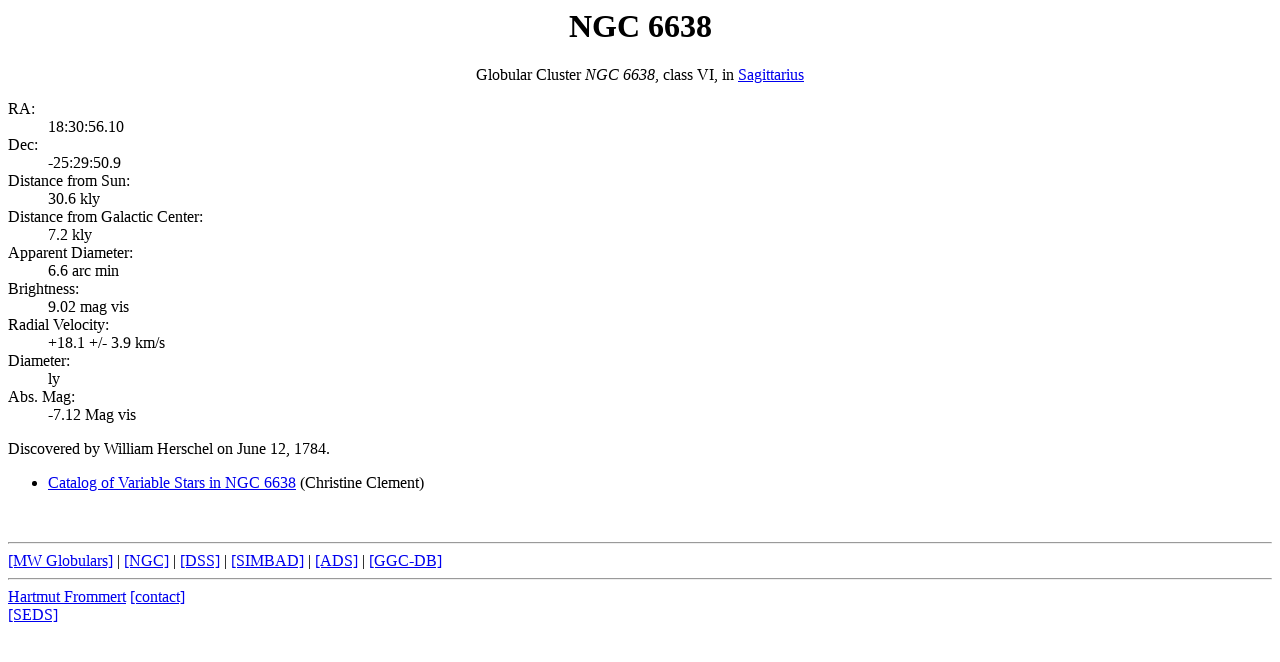

--- FILE ---
content_type: text/html
request_url: http://spider.seds.org/spider/MWGC/n6638.html
body_size: 931
content:
<html><head>
<title>NGC 6638</title>
<link rev="owner" title="Contact Maintainer" href="http://spider.seds.org/Contact/spider.html">
<meta name="keywords" content="Astronomy, Deep Sky, NGC 6638, Globular Cluster, Observing, SEDS">
<meta name="keywords" content="Galaxy: globular clusters: individual (NGC 6638)">
<meta name="author" content="Hartmut Frommert">
<meta name="distribution" content="global">
</head>

<body>
<center>
<h1>NGC 6638</h1>

Globular Cluster <i>NGC 6638</i>, class VI,
in <a href="http://maps.seds.org/Stars_en/Fig/sagittarius.html">Sagittarius</a>
</center>
<p>

<!a href="Pics/n6638.jpg">
<!img src="Pics/n6638.jpg" alt="[NGC 6638 image]" align=right border=0><!/a>

<dl>
<dt>RA:
<dd>18:30:56.10
<dt>Dec:
<dd>-25:29:50.9 
<dt>Distance from Sun:
<dd>30.6 kly
<dt>Distance from Galactic Center:
<dd>7.2 kly
<dt>Apparent Diameter:
<dd> 6.6 arc min
<dt>Brightness:
<dd> 9.02  mag vis
<dt>Radial Velocity:
<dd>+18.1 +/-   3.9 km/s
<dt>Diameter:
<dd> ly
<dt>Abs. Mag:
<dd> -7.12 Mag vis
</dl>

Discovered by William Herschel on June 12, 1784.
<p>



<ul>
<li><a href="http://www.astro.utoronto.ca/~cclement/cat/C1827m255">
  Catalog of Variable Stars in NGC 6638</a> (Christine Clement)
</ul>

<br clear=all>

<p>
<hr>

<a href="mwgc.html">[MW Globulars]</a> |
<a href="http://spider.seds.org/ngc/ngc.cgi?NGC+6638">[NGC]</a> |
<a href="Dss/dsn6638.html">[DSS]</a> |
<a href="http://simbad.u-strasbg.fr/sim-id.pl?Ident=NGC+6638">[SIMBAD]</a> |
<a href="http://adsabs.harvard.edu/cgi-bin/abs_connect?db_key=AST&sim_query=YES&object=NGC+6638">[ADS]</a> |
<a href="http://gclusters.altervista.org/cluster_4.php?ggc=NGC+6638">[GGC-DB]</a>

<hr>

<a href="http://spider.seds.org/">Hartmut Frommert</a>
<a href="http://spider.seds.org/Contact/spider.html">[contact]</a>
<br>
<a href="http://www.seds.org/">[SEDS]</a>

</body></html>
